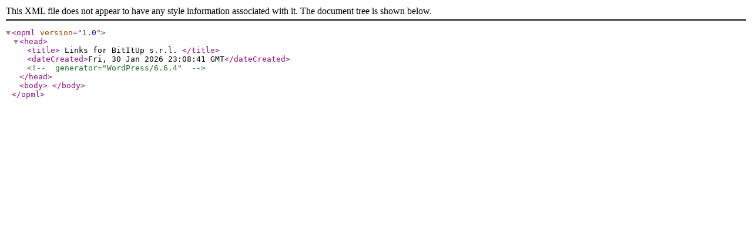

--- FILE ---
content_type: text/xml; charset=UTF-8
request_url: https://bititup.it/wp-links-opml.php
body_size: 187
content:
<?xml version="1.0"?>
<opml version="1.0">
	<head>
		<title>
		Links for BitItUp s.r.l.		</title>
		<dateCreated>Fri, 30 Jan 2026 23:08:41 GMT</dateCreated>
		<!-- generator="WordPress/6.6.4" -->
	</head>
	<body>
</body>
</opml>
